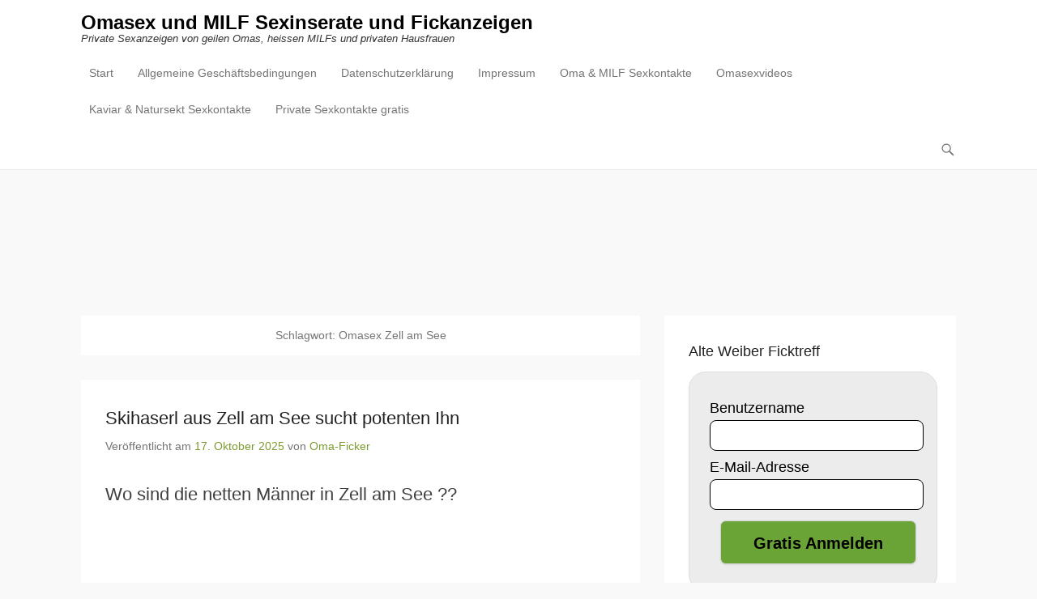

--- FILE ---
content_type: text/html; charset=UTF-8
request_url: https://www.oma-sex.tv/tag/omasex-zell-am-see/
body_size: 18798
content:
<!DOCTYPE html>
<!--[if IE 6]>
<html id="ie6" lang="de">
<![endif]-->
<!--[if IE 7]>
<html id="ie7" lang="de">
<![endif]-->
<!--[if IE 8]>
<html id="ie8" lang="de">
<![endif]-->
<!--[if !(IE 6) | !(IE 7) | !(IE 8)  ]><!-->
<html lang="de">
<!--<![endif]-->
<head><meta charset="UTF-8" /><script>if(navigator.userAgent.match(/MSIE|Internet Explorer/i)||navigator.userAgent.match(/Trident\/7\..*?rv:11/i)){var href=document.location.href;if(!href.match(/[?&]nowprocket/)){if(href.indexOf("?")==-1){if(href.indexOf("#")==-1){document.location.href=href+"?nowprocket=1"}else{document.location.href=href.replace("#","?nowprocket=1#")}}else{if(href.indexOf("#")==-1){document.location.href=href+"&nowprocket=1"}else{document.location.href=href.replace("#","&nowprocket=1#")}}}}</script><script>(()=>{class RocketLazyLoadScripts{constructor(){this.v="2.0.2",this.userEvents=["keydown","keyup","mousedown","mouseup","mousemove","mouseover","mouseenter","mouseout","mouseleave","touchmove","touchstart","touchend","touchcancel","wheel","click","dblclick","input","visibilitychange"],this.attributeEvents=["onblur","onclick","oncontextmenu","ondblclick","onfocus","onmousedown","onmouseenter","onmouseleave","onmousemove","onmouseout","onmouseover","onmouseup","onmousewheel","onscroll","onsubmit"]}async t(){this.i(),this.o(),/iP(ad|hone)/.test(navigator.userAgent)&&this.h(),this.u(),this.l(this),this.m(),this.k(this),this.p(this),this._(),await Promise.all([this.R(),this.L()]),this.lastBreath=Date.now(),this.S(this),this.P(),this.D(),this.O(),this.M(),await this.C(this.delayedScripts.normal),await this.C(this.delayedScripts.defer),await this.C(this.delayedScripts.async),this.T("domReady"),await this.F(),await this.j(),await this.I(),this.T("windowLoad"),await this.A(),window.dispatchEvent(new Event("rocket-allScriptsLoaded")),this.everythingLoaded=!0,this.lastTouchEnd&&await new Promise((t=>setTimeout(t,500-Date.now()+this.lastTouchEnd))),this.H(),this.T("all"),this.U(),this.W()}i(){this.CSPIssue=sessionStorage.getItem("rocketCSPIssue"),document.addEventListener("securitypolicyviolation",(t=>{this.CSPIssue||"script-src-elem"!==t.violatedDirective||"data"!==t.blockedURI||(this.CSPIssue=!0,sessionStorage.setItem("rocketCSPIssue",!0))}),{isRocket:!0})}o(){window.addEventListener("pageshow",(t=>{this.persisted=t.persisted,this.realWindowLoadedFired=!0}),{isRocket:!0}),window.addEventListener("pagehide",(()=>{this.onFirstUserAction=null}),{isRocket:!0})}h(){let t;function e(e){t=e}window.addEventListener("touchstart",e,{isRocket:!0}),window.addEventListener("touchend",(function i(o){Math.abs(o.changedTouches[0].pageX-t.changedTouches[0].pageX)<10&&Math.abs(o.changedTouches[0].pageY-t.changedTouches[0].pageY)<10&&o.timeStamp-t.timeStamp<200&&(o.target.dispatchEvent(new PointerEvent("click",{target:o.target,bubbles:!0,cancelable:!0})),event.preventDefault(),window.removeEventListener("touchstart",e,{isRocket:!0}),window.removeEventListener("touchend",i,{isRocket:!0}))}),{isRocket:!0})}q(t){this.userActionTriggered||("mousemove"!==t.type||this.firstMousemoveIgnored?"keyup"===t.type||"mouseover"===t.type||"mouseout"===t.type||(this.userActionTriggered=!0,this.onFirstUserAction&&this.onFirstUserAction()):this.firstMousemoveIgnored=!0),"click"===t.type&&t.preventDefault(),this.savedUserEvents.length>0&&(t.stopPropagation(),t.stopImmediatePropagation()),"touchstart"===this.lastEvent&&"touchend"===t.type&&(this.lastTouchEnd=Date.now()),"click"===t.type&&(this.lastTouchEnd=0),this.lastEvent=t.type,this.savedUserEvents.push(t)}u(){this.savedUserEvents=[],this.userEventHandler=this.q.bind(this),this.userEvents.forEach((t=>window.addEventListener(t,this.userEventHandler,{passive:!1,isRocket:!0})))}U(){this.userEvents.forEach((t=>window.removeEventListener(t,this.userEventHandler,{passive:!1,isRocket:!0}))),this.savedUserEvents.forEach((t=>{t.target.dispatchEvent(new window[t.constructor.name](t.type,t))}))}m(){this.eventsMutationObserver=new MutationObserver((t=>{const e="return false";for(const i of t){if("attributes"===i.type){const t=i.target.getAttribute(i.attributeName);t&&t!==e&&(i.target.setAttribute("data-rocket-"+i.attributeName,t),i.target.setAttribute(i.attributeName,e))}"childList"===i.type&&i.addedNodes.forEach((t=>{if(t.nodeType===Node.ELEMENT_NODE)for(const i of t.attributes)this.attributeEvents.includes(i.name)&&i.value&&""!==i.value&&(t.setAttribute("data-rocket-"+i.name,i.value),t.setAttribute(i.name,e))}))}})),this.eventsMutationObserver.observe(document,{subtree:!0,childList:!0,attributeFilter:this.attributeEvents})}H(){this.eventsMutationObserver.disconnect(),this.attributeEvents.forEach((t=>{document.querySelectorAll("[data-rocket-"+t+"]").forEach((e=>{e.setAttribute(t,e.getAttribute("data-rocket-"+t)),e.removeAttribute("data-rocket-"+t)}))}))}k(t){Object.defineProperty(HTMLElement.prototype,"onclick",{get(){return this.rocketonclick},set(e){this.rocketonclick=e,this.setAttribute(t.everythingLoaded?"onclick":"data-rocket-onclick","this.rocketonclick(event)")}})}S(t){function e(e,i){let o=e[i];e[i]=null,Object.defineProperty(e,i,{get:()=>o,set(s){t.everythingLoaded?o=s:e["rocket"+i]=o=s}})}e(document,"onreadystatechange"),e(window,"onload"),e(window,"onpageshow");try{Object.defineProperty(document,"readyState",{get:()=>t.rocketReadyState,set(e){t.rocketReadyState=e},configurable:!0}),document.readyState="loading"}catch(t){console.log("WPRocket DJE readyState conflict, bypassing")}}l(t){this.originalAddEventListener=EventTarget.prototype.addEventListener,this.originalRemoveEventListener=EventTarget.prototype.removeEventListener,this.savedEventListeners=[],EventTarget.prototype.addEventListener=function(e,i,o){o&&o.isRocket||!t.B(e,this)&&!t.userEvents.includes(e)||t.B(e,this)&&!t.userActionTriggered||e.startsWith("rocket-")?t.originalAddEventListener.call(this,e,i,o):t.savedEventListeners.push({target:this,remove:!1,type:e,func:i,options:o})},EventTarget.prototype.removeEventListener=function(e,i,o){o&&o.isRocket||!t.B(e,this)&&!t.userEvents.includes(e)||t.B(e,this)&&!t.userActionTriggered||e.startsWith("rocket-")?t.originalRemoveEventListener.call(this,e,i,o):t.savedEventListeners.push({target:this,remove:!0,type:e,func:i,options:o})}}T(t){"all"===t&&(EventTarget.prototype.addEventListener=this.originalAddEventListener,EventTarget.prototype.removeEventListener=this.originalRemoveEventListener),this.savedEventListeners=this.savedEventListeners.filter((e=>{let i=e.type,o=e.target||window;return"domReady"===t&&"DOMContentLoaded"!==i&&"readystatechange"!==i||("windowLoad"===t&&"load"!==i&&"readystatechange"!==i&&"pageshow"!==i||(this.B(i,o)&&(i="rocket-"+i),e.remove?o.removeEventListener(i,e.func,e.options):o.addEventListener(i,e.func,e.options),!1))}))}p(t){let e;function i(e){return t.everythingLoaded?e:e.split(" ").map((t=>"load"===t||t.startsWith("load.")?"rocket-jquery-load":t)).join(" ")}function o(o){function s(e){const s=o.fn[e];o.fn[e]=o.fn.init.prototype[e]=function(){return this[0]===window&&t.userActionTriggered&&("string"==typeof arguments[0]||arguments[0]instanceof String?arguments[0]=i(arguments[0]):"object"==typeof arguments[0]&&Object.keys(arguments[0]).forEach((t=>{const e=arguments[0][t];delete arguments[0][t],arguments[0][i(t)]=e}))),s.apply(this,arguments),this}}if(o&&o.fn&&!t.allJQueries.includes(o)){const e={DOMContentLoaded:[],"rocket-DOMContentLoaded":[]};for(const t in e)document.addEventListener(t,(()=>{e[t].forEach((t=>t()))}),{isRocket:!0});o.fn.ready=o.fn.init.prototype.ready=function(i){function s(){parseInt(o.fn.jquery)>2?setTimeout((()=>i.bind(document)(o))):i.bind(document)(o)}return t.realDomReadyFired?!t.userActionTriggered||t.fauxDomReadyFired?s():e["rocket-DOMContentLoaded"].push(s):e.DOMContentLoaded.push(s),o([])},s("on"),s("one"),s("off"),t.allJQueries.push(o)}e=o}t.allJQueries=[],o(window.jQuery),Object.defineProperty(window,"jQuery",{get:()=>e,set(t){o(t)}})}P(){const t=new Map;document.write=document.writeln=function(e){const i=document.currentScript,o=document.createRange(),s=i.parentElement;let n=t.get(i);void 0===n&&(n=i.nextSibling,t.set(i,n));const a=document.createDocumentFragment();o.setStart(a,0),a.appendChild(o.createContextualFragment(e)),s.insertBefore(a,n)}}async R(){return new Promise((t=>{this.userActionTriggered?t():this.onFirstUserAction=t}))}async L(){return new Promise((t=>{document.addEventListener("DOMContentLoaded",(()=>{this.realDomReadyFired=!0,t()}),{isRocket:!0})}))}async I(){return this.realWindowLoadedFired?Promise.resolve():new Promise((t=>{window.addEventListener("load",t,{isRocket:!0})}))}M(){this.pendingScripts=[];this.scriptsMutationObserver=new MutationObserver((t=>{for(const e of t)e.addedNodes.forEach((t=>{"SCRIPT"!==t.tagName||t.noModule||t.isWPRocket||this.pendingScripts.push({script:t,promise:new Promise((e=>{const i=()=>{const i=this.pendingScripts.findIndex((e=>e.script===t));i>=0&&this.pendingScripts.splice(i,1),e()};t.addEventListener("load",i,{isRocket:!0}),t.addEventListener("error",i,{isRocket:!0}),setTimeout(i,1e3)}))})}))})),this.scriptsMutationObserver.observe(document,{childList:!0,subtree:!0})}async j(){await this.J(),this.pendingScripts.length?(await this.pendingScripts[0].promise,await this.j()):this.scriptsMutationObserver.disconnect()}D(){this.delayedScripts={normal:[],async:[],defer:[]},document.querySelectorAll("script[type$=rocketlazyloadscript]").forEach((t=>{t.hasAttribute("data-rocket-src")?t.hasAttribute("async")&&!1!==t.async?this.delayedScripts.async.push(t):t.hasAttribute("defer")&&!1!==t.defer||"module"===t.getAttribute("data-rocket-type")?this.delayedScripts.defer.push(t):this.delayedScripts.normal.push(t):this.delayedScripts.normal.push(t)}))}async _(){await this.L();let t=[];document.querySelectorAll("script[type$=rocketlazyloadscript][data-rocket-src]").forEach((e=>{let i=e.getAttribute("data-rocket-src");if(i&&!i.startsWith("data:")){i.startsWith("//")&&(i=location.protocol+i);try{const o=new URL(i).origin;o!==location.origin&&t.push({src:o,crossOrigin:e.crossOrigin||"module"===e.getAttribute("data-rocket-type")})}catch(t){}}})),t=[...new Map(t.map((t=>[JSON.stringify(t),t]))).values()],this.N(t,"preconnect")}async $(t){if(await this.G(),!0!==t.noModule||!("noModule"in HTMLScriptElement.prototype))return new Promise((e=>{let i;function o(){(i||t).setAttribute("data-rocket-status","executed"),e()}try{if(navigator.userAgent.includes("Firefox/")||""===navigator.vendor||this.CSPIssue)i=document.createElement("script"),[...t.attributes].forEach((t=>{let e=t.nodeName;"type"!==e&&("data-rocket-type"===e&&(e="type"),"data-rocket-src"===e&&(e="src"),i.setAttribute(e,t.nodeValue))})),t.text&&(i.text=t.text),t.nonce&&(i.nonce=t.nonce),i.hasAttribute("src")?(i.addEventListener("load",o,{isRocket:!0}),i.addEventListener("error",(()=>{i.setAttribute("data-rocket-status","failed-network"),e()}),{isRocket:!0}),setTimeout((()=>{i.isConnected||e()}),1)):(i.text=t.text,o()),i.isWPRocket=!0,t.parentNode.replaceChild(i,t);else{const i=t.getAttribute("data-rocket-type"),s=t.getAttribute("data-rocket-src");i?(t.type=i,t.removeAttribute("data-rocket-type")):t.removeAttribute("type"),t.addEventListener("load",o,{isRocket:!0}),t.addEventListener("error",(i=>{this.CSPIssue&&i.target.src.startsWith("data:")?(console.log("WPRocket: CSP fallback activated"),t.removeAttribute("src"),this.$(t).then(e)):(t.setAttribute("data-rocket-status","failed-network"),e())}),{isRocket:!0}),s?(t.fetchPriority="high",t.removeAttribute("data-rocket-src"),t.src=s):t.src="data:text/javascript;base64,"+window.btoa(unescape(encodeURIComponent(t.text)))}}catch(i){t.setAttribute("data-rocket-status","failed-transform"),e()}}));t.setAttribute("data-rocket-status","skipped")}async C(t){const e=t.shift();return e?(e.isConnected&&await this.$(e),this.C(t)):Promise.resolve()}O(){this.N([...this.delayedScripts.normal,...this.delayedScripts.defer,...this.delayedScripts.async],"preload")}N(t,e){this.trash=this.trash||[];let i=!0;var o=document.createDocumentFragment();t.forEach((t=>{const s=t.getAttribute&&t.getAttribute("data-rocket-src")||t.src;if(s&&!s.startsWith("data:")){const n=document.createElement("link");n.href=s,n.rel=e,"preconnect"!==e&&(n.as="script",n.fetchPriority=i?"high":"low"),t.getAttribute&&"module"===t.getAttribute("data-rocket-type")&&(n.crossOrigin=!0),t.crossOrigin&&(n.crossOrigin=t.crossOrigin),t.integrity&&(n.integrity=t.integrity),t.nonce&&(n.nonce=t.nonce),o.appendChild(n),this.trash.push(n),i=!1}})),document.head.appendChild(o)}W(){this.trash.forEach((t=>t.remove()))}async F(){try{document.readyState="interactive"}catch(t){}this.fauxDomReadyFired=!0;try{await this.G(),document.dispatchEvent(new Event("rocket-readystatechange")),await this.G(),document.rocketonreadystatechange&&document.rocketonreadystatechange(),await this.G(),document.dispatchEvent(new Event("rocket-DOMContentLoaded")),await this.G(),window.dispatchEvent(new Event("rocket-DOMContentLoaded"))}catch(t){console.error(t)}}async A(){try{document.readyState="complete"}catch(t){}try{await this.G(),document.dispatchEvent(new Event("rocket-readystatechange")),await this.G(),document.rocketonreadystatechange&&document.rocketonreadystatechange(),await this.G(),window.dispatchEvent(new Event("rocket-load")),await this.G(),window.rocketonload&&window.rocketonload(),await this.G(),this.allJQueries.forEach((t=>t(window).trigger("rocket-jquery-load"))),await this.G();const t=new Event("rocket-pageshow");t.persisted=this.persisted,window.dispatchEvent(t),await this.G(),window.rocketonpageshow&&window.rocketonpageshow({persisted:this.persisted})}catch(t){console.error(t)}}async G(){Date.now()-this.lastBreath>45&&(await this.J(),this.lastBreath=Date.now())}async J(){return document.hidden?new Promise((t=>setTimeout(t))):new Promise((t=>requestAnimationFrame(t)))}B(t,e){return e===document&&"readystatechange"===t||(e===document&&"DOMContentLoaded"===t||(e===window&&"DOMContentLoaded"===t||(e===window&&"load"===t||e===window&&"pageshow"===t)))}static run(){(new RocketLazyLoadScripts).t()}}RocketLazyLoadScripts.run()})();</script>
	
	<link rel="profile" href="https://gmpg.org/xfn/11" />
	<link rel="pingback" href="https://www.oma-sex.tv/xmlrpc.php" />
<meta name='robots' content='index, follow, max-image-preview:large, max-snippet:-1, max-video-preview:-1' />
	<style>img:is([sizes="auto" i], [sizes^="auto," i]) { contain-intrinsic-size: 3000px 1500px }</style>
	<meta name="viewport" content="width=device-width, initial-scale=1, minimum-scale=1">
	<!-- This site is optimized with the Yoast SEO plugin v24.6 - https://yoast.com/wordpress/plugins/seo/ -->
	<title>Omasex Zell am See Archive</title>
	<link rel="canonical" href="https://www.oma-sex.tv/tag/omasex-zell-am-see/" />
	<meta property="og:locale" content="de_DE" />
	<meta property="og:type" content="article" />
	<meta property="og:title" content="Omasex Zell am See Archive" />
	<meta property="og:url" content="https://www.oma-sex.tv/tag/omasex-zell-am-see/" />
	<meta property="og:site_name" content="Omasex und MILF Sexinserate und Fickanzeigen" />
	<meta name="twitter:card" content="summary_large_image" />
	<script type="application/ld+json" class="yoast-schema-graph">{"@context":"https://schema.org","@graph":[{"@type":"CollectionPage","@id":"https://www.oma-sex.tv/tag/omasex-zell-am-see/","url":"https://www.oma-sex.tv/tag/omasex-zell-am-see/","name":"Omasex Zell am See Archive","isPartOf":{"@id":"https://www.oma-sex.tv/#website"},"breadcrumb":{"@id":"https://www.oma-sex.tv/tag/omasex-zell-am-see/#breadcrumb"},"inLanguage":"de"},{"@type":"BreadcrumbList","@id":"https://www.oma-sex.tv/tag/omasex-zell-am-see/#breadcrumb","itemListElement":[{"@type":"ListItem","position":1,"name":"Home","item":"https://www.oma-sex.tv/"},{"@type":"ListItem","position":2,"name":"Omasex Zell am See"}]},{"@type":"WebSite","@id":"https://www.oma-sex.tv/#website","url":"https://www.oma-sex.tv/","name":"Omasex und MILF Sexinserate und Fickanzeigen","description":"Private Sexanzeigen von geilen Omas, heissen MILFs und privaten Hausfrauen","potentialAction":[{"@type":"SearchAction","target":{"@type":"EntryPoint","urlTemplate":"https://www.oma-sex.tv/?s={search_term_string}"},"query-input":{"@type":"PropertyValueSpecification","valueRequired":true,"valueName":"search_term_string"}}],"inLanguage":"de"}]}</script>
	<!-- / Yoast SEO plugin. -->


<link rel='dns-prefetch' href='//www.oma-sex.tv' />

<link rel="alternate" type="application/rss+xml" title="Omasex und MILF Sexinserate und Fickanzeigen &raquo; Feed" href="https://www.oma-sex.tv/feed/" />
<link rel="alternate" type="application/rss+xml" title="Omasex und MILF Sexinserate und Fickanzeigen &raquo; Kommentar-Feed" href="https://www.oma-sex.tv/comments/feed/" />
<link rel="alternate" type="application/rss+xml" title="Omasex und MILF Sexinserate und Fickanzeigen &raquo; Schlagwort-Feed zu Omasex Zell am See" href="https://www.oma-sex.tv/tag/omasex-zell-am-see/feed/" />
<script type="rocketlazyloadscript" data-rocket-type="text/javascript">
/* <![CDATA[ */
window._wpemojiSettings = {"baseUrl":"https:\/\/s.w.org\/images\/core\/emoji\/15.0.3\/72x72\/","ext":".png","svgUrl":"https:\/\/s.w.org\/images\/core\/emoji\/15.0.3\/svg\/","svgExt":".svg","source":{"concatemoji":"https:\/\/www.oma-sex.tv\/wp-includes\/js\/wp-emoji-release.min.js?ver=6.7.4"}};
/*! This file is auto-generated */
!function(i,n){var o,s,e;function c(e){try{var t={supportTests:e,timestamp:(new Date).valueOf()};sessionStorage.setItem(o,JSON.stringify(t))}catch(e){}}function p(e,t,n){e.clearRect(0,0,e.canvas.width,e.canvas.height),e.fillText(t,0,0);var t=new Uint32Array(e.getImageData(0,0,e.canvas.width,e.canvas.height).data),r=(e.clearRect(0,0,e.canvas.width,e.canvas.height),e.fillText(n,0,0),new Uint32Array(e.getImageData(0,0,e.canvas.width,e.canvas.height).data));return t.every(function(e,t){return e===r[t]})}function u(e,t,n){switch(t){case"flag":return n(e,"\ud83c\udff3\ufe0f\u200d\u26a7\ufe0f","\ud83c\udff3\ufe0f\u200b\u26a7\ufe0f")?!1:!n(e,"\ud83c\uddfa\ud83c\uddf3","\ud83c\uddfa\u200b\ud83c\uddf3")&&!n(e,"\ud83c\udff4\udb40\udc67\udb40\udc62\udb40\udc65\udb40\udc6e\udb40\udc67\udb40\udc7f","\ud83c\udff4\u200b\udb40\udc67\u200b\udb40\udc62\u200b\udb40\udc65\u200b\udb40\udc6e\u200b\udb40\udc67\u200b\udb40\udc7f");case"emoji":return!n(e,"\ud83d\udc26\u200d\u2b1b","\ud83d\udc26\u200b\u2b1b")}return!1}function f(e,t,n){var r="undefined"!=typeof WorkerGlobalScope&&self instanceof WorkerGlobalScope?new OffscreenCanvas(300,150):i.createElement("canvas"),a=r.getContext("2d",{willReadFrequently:!0}),o=(a.textBaseline="top",a.font="600 32px Arial",{});return e.forEach(function(e){o[e]=t(a,e,n)}),o}function t(e){var t=i.createElement("script");t.src=e,t.defer=!0,i.head.appendChild(t)}"undefined"!=typeof Promise&&(o="wpEmojiSettingsSupports",s=["flag","emoji"],n.supports={everything:!0,everythingExceptFlag:!0},e=new Promise(function(e){i.addEventListener("DOMContentLoaded",e,{once:!0})}),new Promise(function(t){var n=function(){try{var e=JSON.parse(sessionStorage.getItem(o));if("object"==typeof e&&"number"==typeof e.timestamp&&(new Date).valueOf()<e.timestamp+604800&&"object"==typeof e.supportTests)return e.supportTests}catch(e){}return null}();if(!n){if("undefined"!=typeof Worker&&"undefined"!=typeof OffscreenCanvas&&"undefined"!=typeof URL&&URL.createObjectURL&&"undefined"!=typeof Blob)try{var e="postMessage("+f.toString()+"("+[JSON.stringify(s),u.toString(),p.toString()].join(",")+"));",r=new Blob([e],{type:"text/javascript"}),a=new Worker(URL.createObjectURL(r),{name:"wpTestEmojiSupports"});return void(a.onmessage=function(e){c(n=e.data),a.terminate(),t(n)})}catch(e){}c(n=f(s,u,p))}t(n)}).then(function(e){for(var t in e)n.supports[t]=e[t],n.supports.everything=n.supports.everything&&n.supports[t],"flag"!==t&&(n.supports.everythingExceptFlag=n.supports.everythingExceptFlag&&n.supports[t]);n.supports.everythingExceptFlag=n.supports.everythingExceptFlag&&!n.supports.flag,n.DOMReady=!1,n.readyCallback=function(){n.DOMReady=!0}}).then(function(){return e}).then(function(){var e;n.supports.everything||(n.readyCallback(),(e=n.source||{}).concatemoji?t(e.concatemoji):e.wpemoji&&e.twemoji&&(t(e.twemoji),t(e.wpemoji)))}))}((window,document),window._wpemojiSettings);
/* ]]> */
</script>
<style id='wp-emoji-styles-inline-css' type='text/css'>

	img.wp-smiley, img.emoji {
		display: inline !important;
		border: none !important;
		box-shadow: none !important;
		height: 1em !important;
		width: 1em !important;
		margin: 0 0.07em !important;
		vertical-align: -0.1em !important;
		background: none !important;
		padding: 0 !important;
	}
</style>
<link rel='stylesheet' id='wp-block-library-css' href='https://www.oma-sex.tv/wp-includes/css/dist/block-library/style.min.css?ver=6.7.4' type='text/css' media='all' />
<style id='wp-block-library-theme-inline-css' type='text/css'>
.wp-block-audio :where(figcaption){color:#555;font-size:13px;text-align:center}.is-dark-theme .wp-block-audio :where(figcaption){color:#ffffffa6}.wp-block-audio{margin:0 0 1em}.wp-block-code{border:1px solid #ccc;border-radius:4px;font-family:Menlo,Consolas,monaco,monospace;padding:.8em 1em}.wp-block-embed :where(figcaption){color:#555;font-size:13px;text-align:center}.is-dark-theme .wp-block-embed :where(figcaption){color:#ffffffa6}.wp-block-embed{margin:0 0 1em}.blocks-gallery-caption{color:#555;font-size:13px;text-align:center}.is-dark-theme .blocks-gallery-caption{color:#ffffffa6}:root :where(.wp-block-image figcaption){color:#555;font-size:13px;text-align:center}.is-dark-theme :root :where(.wp-block-image figcaption){color:#ffffffa6}.wp-block-image{margin:0 0 1em}.wp-block-pullquote{border-bottom:4px solid;border-top:4px solid;color:currentColor;margin-bottom:1.75em}.wp-block-pullquote cite,.wp-block-pullquote footer,.wp-block-pullquote__citation{color:currentColor;font-size:.8125em;font-style:normal;text-transform:uppercase}.wp-block-quote{border-left:.25em solid;margin:0 0 1.75em;padding-left:1em}.wp-block-quote cite,.wp-block-quote footer{color:currentColor;font-size:.8125em;font-style:normal;position:relative}.wp-block-quote:where(.has-text-align-right){border-left:none;border-right:.25em solid;padding-left:0;padding-right:1em}.wp-block-quote:where(.has-text-align-center){border:none;padding-left:0}.wp-block-quote.is-large,.wp-block-quote.is-style-large,.wp-block-quote:where(.is-style-plain){border:none}.wp-block-search .wp-block-search__label{font-weight:700}.wp-block-search__button{border:1px solid #ccc;padding:.375em .625em}:where(.wp-block-group.has-background){padding:1.25em 2.375em}.wp-block-separator.has-css-opacity{opacity:.4}.wp-block-separator{border:none;border-bottom:2px solid;margin-left:auto;margin-right:auto}.wp-block-separator.has-alpha-channel-opacity{opacity:1}.wp-block-separator:not(.is-style-wide):not(.is-style-dots){width:100px}.wp-block-separator.has-background:not(.is-style-dots){border-bottom:none;height:1px}.wp-block-separator.has-background:not(.is-style-wide):not(.is-style-dots){height:2px}.wp-block-table{margin:0 0 1em}.wp-block-table td,.wp-block-table th{word-break:normal}.wp-block-table :where(figcaption){color:#555;font-size:13px;text-align:center}.is-dark-theme .wp-block-table :where(figcaption){color:#ffffffa6}.wp-block-video :where(figcaption){color:#555;font-size:13px;text-align:center}.is-dark-theme .wp-block-video :where(figcaption){color:#ffffffa6}.wp-block-video{margin:0 0 1em}:root :where(.wp-block-template-part.has-background){margin-bottom:0;margin-top:0;padding:1.25em 2.375em}
</style>
<style id='classic-theme-styles-inline-css' type='text/css'>
/*! This file is auto-generated */
.wp-block-button__link{color:#fff;background-color:#32373c;border-radius:9999px;box-shadow:none;text-decoration:none;padding:calc(.667em + 2px) calc(1.333em + 2px);font-size:1.125em}.wp-block-file__button{background:#32373c;color:#fff;text-decoration:none}
</style>
<style id='global-styles-inline-css' type='text/css'>
:root{--wp--preset--aspect-ratio--square: 1;--wp--preset--aspect-ratio--4-3: 4/3;--wp--preset--aspect-ratio--3-4: 3/4;--wp--preset--aspect-ratio--3-2: 3/2;--wp--preset--aspect-ratio--2-3: 2/3;--wp--preset--aspect-ratio--16-9: 16/9;--wp--preset--aspect-ratio--9-16: 9/16;--wp--preset--color--black: #111111;--wp--preset--color--cyan-bluish-gray: #abb8c3;--wp--preset--color--white: #ffffff;--wp--preset--color--pale-pink: #f78da7;--wp--preset--color--vivid-red: #cf2e2e;--wp--preset--color--luminous-vivid-orange: #ff6900;--wp--preset--color--luminous-vivid-amber: #fcb900;--wp--preset--color--light-green-cyan: #7bdcb5;--wp--preset--color--vivid-green-cyan: #00d084;--wp--preset--color--pale-cyan-blue: #8ed1fc;--wp--preset--color--vivid-cyan-blue: #0693e3;--wp--preset--color--vivid-purple: #9b51e0;--wp--preset--color--gray: #f4f4f4;--wp--preset--color--yellow: #e5ae4a;--wp--preset--color--blue: #21759b;--wp--preset--color--green: #7c9b30;--wp--preset--gradient--vivid-cyan-blue-to-vivid-purple: linear-gradient(135deg,rgba(6,147,227,1) 0%,rgb(155,81,224) 100%);--wp--preset--gradient--light-green-cyan-to-vivid-green-cyan: linear-gradient(135deg,rgb(122,220,180) 0%,rgb(0,208,130) 100%);--wp--preset--gradient--luminous-vivid-amber-to-luminous-vivid-orange: linear-gradient(135deg,rgba(252,185,0,1) 0%,rgba(255,105,0,1) 100%);--wp--preset--gradient--luminous-vivid-orange-to-vivid-red: linear-gradient(135deg,rgba(255,105,0,1) 0%,rgb(207,46,46) 100%);--wp--preset--gradient--very-light-gray-to-cyan-bluish-gray: linear-gradient(135deg,rgb(238,238,238) 0%,rgb(169,184,195) 100%);--wp--preset--gradient--cool-to-warm-spectrum: linear-gradient(135deg,rgb(74,234,220) 0%,rgb(151,120,209) 20%,rgb(207,42,186) 40%,rgb(238,44,130) 60%,rgb(251,105,98) 80%,rgb(254,248,76) 100%);--wp--preset--gradient--blush-light-purple: linear-gradient(135deg,rgb(255,206,236) 0%,rgb(152,150,240) 100%);--wp--preset--gradient--blush-bordeaux: linear-gradient(135deg,rgb(254,205,165) 0%,rgb(254,45,45) 50%,rgb(107,0,62) 100%);--wp--preset--gradient--luminous-dusk: linear-gradient(135deg,rgb(255,203,112) 0%,rgb(199,81,192) 50%,rgb(65,88,208) 100%);--wp--preset--gradient--pale-ocean: linear-gradient(135deg,rgb(255,245,203) 0%,rgb(182,227,212) 50%,rgb(51,167,181) 100%);--wp--preset--gradient--electric-grass: linear-gradient(135deg,rgb(202,248,128) 0%,rgb(113,206,126) 100%);--wp--preset--gradient--midnight: linear-gradient(135deg,rgb(2,3,129) 0%,rgb(40,116,252) 100%);--wp--preset--font-size--small: 14px;--wp--preset--font-size--medium: 20px;--wp--preset--font-size--large: 48px;--wp--preset--font-size--x-large: 42px;--wp--preset--font-size--normal: 17px;--wp--preset--font-size--huge: 64px;--wp--preset--spacing--20: 0.44rem;--wp--preset--spacing--30: 0.67rem;--wp--preset--spacing--40: 1rem;--wp--preset--spacing--50: 1.5rem;--wp--preset--spacing--60: 2.25rem;--wp--preset--spacing--70: 3.38rem;--wp--preset--spacing--80: 5.06rem;--wp--preset--shadow--natural: 6px 6px 9px rgba(0, 0, 0, 0.2);--wp--preset--shadow--deep: 12px 12px 50px rgba(0, 0, 0, 0.4);--wp--preset--shadow--sharp: 6px 6px 0px rgba(0, 0, 0, 0.2);--wp--preset--shadow--outlined: 6px 6px 0px -3px rgba(255, 255, 255, 1), 6px 6px rgba(0, 0, 0, 1);--wp--preset--shadow--crisp: 6px 6px 0px rgba(0, 0, 0, 1);}:where(.is-layout-flex){gap: 0.5em;}:where(.is-layout-grid){gap: 0.5em;}body .is-layout-flex{display: flex;}.is-layout-flex{flex-wrap: wrap;align-items: center;}.is-layout-flex > :is(*, div){margin: 0;}body .is-layout-grid{display: grid;}.is-layout-grid > :is(*, div){margin: 0;}:where(.wp-block-columns.is-layout-flex){gap: 2em;}:where(.wp-block-columns.is-layout-grid){gap: 2em;}:where(.wp-block-post-template.is-layout-flex){gap: 1.25em;}:where(.wp-block-post-template.is-layout-grid){gap: 1.25em;}.has-black-color{color: var(--wp--preset--color--black) !important;}.has-cyan-bluish-gray-color{color: var(--wp--preset--color--cyan-bluish-gray) !important;}.has-white-color{color: var(--wp--preset--color--white) !important;}.has-pale-pink-color{color: var(--wp--preset--color--pale-pink) !important;}.has-vivid-red-color{color: var(--wp--preset--color--vivid-red) !important;}.has-luminous-vivid-orange-color{color: var(--wp--preset--color--luminous-vivid-orange) !important;}.has-luminous-vivid-amber-color{color: var(--wp--preset--color--luminous-vivid-amber) !important;}.has-light-green-cyan-color{color: var(--wp--preset--color--light-green-cyan) !important;}.has-vivid-green-cyan-color{color: var(--wp--preset--color--vivid-green-cyan) !important;}.has-pale-cyan-blue-color{color: var(--wp--preset--color--pale-cyan-blue) !important;}.has-vivid-cyan-blue-color{color: var(--wp--preset--color--vivid-cyan-blue) !important;}.has-vivid-purple-color{color: var(--wp--preset--color--vivid-purple) !important;}.has-black-background-color{background-color: var(--wp--preset--color--black) !important;}.has-cyan-bluish-gray-background-color{background-color: var(--wp--preset--color--cyan-bluish-gray) !important;}.has-white-background-color{background-color: var(--wp--preset--color--white) !important;}.has-pale-pink-background-color{background-color: var(--wp--preset--color--pale-pink) !important;}.has-vivid-red-background-color{background-color: var(--wp--preset--color--vivid-red) !important;}.has-luminous-vivid-orange-background-color{background-color: var(--wp--preset--color--luminous-vivid-orange) !important;}.has-luminous-vivid-amber-background-color{background-color: var(--wp--preset--color--luminous-vivid-amber) !important;}.has-light-green-cyan-background-color{background-color: var(--wp--preset--color--light-green-cyan) !important;}.has-vivid-green-cyan-background-color{background-color: var(--wp--preset--color--vivid-green-cyan) !important;}.has-pale-cyan-blue-background-color{background-color: var(--wp--preset--color--pale-cyan-blue) !important;}.has-vivid-cyan-blue-background-color{background-color: var(--wp--preset--color--vivid-cyan-blue) !important;}.has-vivid-purple-background-color{background-color: var(--wp--preset--color--vivid-purple) !important;}.has-black-border-color{border-color: var(--wp--preset--color--black) !important;}.has-cyan-bluish-gray-border-color{border-color: var(--wp--preset--color--cyan-bluish-gray) !important;}.has-white-border-color{border-color: var(--wp--preset--color--white) !important;}.has-pale-pink-border-color{border-color: var(--wp--preset--color--pale-pink) !important;}.has-vivid-red-border-color{border-color: var(--wp--preset--color--vivid-red) !important;}.has-luminous-vivid-orange-border-color{border-color: var(--wp--preset--color--luminous-vivid-orange) !important;}.has-luminous-vivid-amber-border-color{border-color: var(--wp--preset--color--luminous-vivid-amber) !important;}.has-light-green-cyan-border-color{border-color: var(--wp--preset--color--light-green-cyan) !important;}.has-vivid-green-cyan-border-color{border-color: var(--wp--preset--color--vivid-green-cyan) !important;}.has-pale-cyan-blue-border-color{border-color: var(--wp--preset--color--pale-cyan-blue) !important;}.has-vivid-cyan-blue-border-color{border-color: var(--wp--preset--color--vivid-cyan-blue) !important;}.has-vivid-purple-border-color{border-color: var(--wp--preset--color--vivid-purple) !important;}.has-vivid-cyan-blue-to-vivid-purple-gradient-background{background: var(--wp--preset--gradient--vivid-cyan-blue-to-vivid-purple) !important;}.has-light-green-cyan-to-vivid-green-cyan-gradient-background{background: var(--wp--preset--gradient--light-green-cyan-to-vivid-green-cyan) !important;}.has-luminous-vivid-amber-to-luminous-vivid-orange-gradient-background{background: var(--wp--preset--gradient--luminous-vivid-amber-to-luminous-vivid-orange) !important;}.has-luminous-vivid-orange-to-vivid-red-gradient-background{background: var(--wp--preset--gradient--luminous-vivid-orange-to-vivid-red) !important;}.has-very-light-gray-to-cyan-bluish-gray-gradient-background{background: var(--wp--preset--gradient--very-light-gray-to-cyan-bluish-gray) !important;}.has-cool-to-warm-spectrum-gradient-background{background: var(--wp--preset--gradient--cool-to-warm-spectrum) !important;}.has-blush-light-purple-gradient-background{background: var(--wp--preset--gradient--blush-light-purple) !important;}.has-blush-bordeaux-gradient-background{background: var(--wp--preset--gradient--blush-bordeaux) !important;}.has-luminous-dusk-gradient-background{background: var(--wp--preset--gradient--luminous-dusk) !important;}.has-pale-ocean-gradient-background{background: var(--wp--preset--gradient--pale-ocean) !important;}.has-electric-grass-gradient-background{background: var(--wp--preset--gradient--electric-grass) !important;}.has-midnight-gradient-background{background: var(--wp--preset--gradient--midnight) !important;}.has-small-font-size{font-size: var(--wp--preset--font-size--small) !important;}.has-medium-font-size{font-size: var(--wp--preset--font-size--medium) !important;}.has-large-font-size{font-size: var(--wp--preset--font-size--large) !important;}.has-x-large-font-size{font-size: var(--wp--preset--font-size--x-large) !important;}
:where(.wp-block-post-template.is-layout-flex){gap: 1.25em;}:where(.wp-block-post-template.is-layout-grid){gap: 1.25em;}
:where(.wp-block-columns.is-layout-flex){gap: 2em;}:where(.wp-block-columns.is-layout-grid){gap: 2em;}
:root :where(.wp-block-pullquote){font-size: 1.5em;line-height: 1.6;}
</style>
<link data-minify="1" rel='stylesheet' id='stcr-style-css' href='https://www.oma-sex.tv/wp-content/cache/min/1/wp-content/plugins/subscribe-to-comments-reloaded/includes/css/stcr-style.css?ver=1741941421' type='text/css' media='all' />
<link data-minify="1" rel='stylesheet' id='adventurous-style-css' href='https://www.oma-sex.tv/wp-content/cache/min/1/wp-content/themes/adventurous/style.css?ver=1741941421' type='text/css' media='all' />
<link data-minify="1" rel='stylesheet' id='adventurous-block-style-css' href='https://www.oma-sex.tv/wp-content/cache/min/1/wp-content/themes/adventurous/css/blocks.css?ver=1741941421' type='text/css' media='all' />
<link data-minify="1" rel='stylesheet' id='genericons-css' href='https://www.oma-sex.tv/wp-content/cache/min/1/wp-content/themes/adventurous/css/genericons/genericons.css?ver=1741941421' type='text/css' media='all' />
<link data-minify="1" rel='stylesheet' id='adventurous-responsive-css' href='https://www.oma-sex.tv/wp-content/cache/min/1/wp-content/themes/adventurous/css/responsive.css?ver=1741941421' type='text/css' media='all' />
<!--[if lt IE 9]>
<link rel='stylesheet' id='adventurous-iecss-css' href='https://www.oma-sex.tv/wp-content/themes/adventurous/css/ie.css?ver=6.7.4' type='text/css' media='all' />
<![endif]-->
<link data-minify="1" rel='stylesheet' id='moove_gdpr_frontend-css' href='https://www.oma-sex.tv/wp-content/cache/min/1/wp-content/plugins/gdpr-cookie-compliance/dist/styles/gdpr-main.css?ver=1741941421' type='text/css' media='all' />
<style id='moove_gdpr_frontend-inline-css' type='text/css'>
#moove_gdpr_cookie_modal,#moove_gdpr_cookie_info_bar,.gdpr_cookie_settings_shortcode_content{font-family:Nunito,sans-serif}#moove_gdpr_save_popup_settings_button{background-color:#373737;color:#fff}#moove_gdpr_save_popup_settings_button:hover{background-color:#000}#moove_gdpr_cookie_info_bar .moove-gdpr-info-bar-container .moove-gdpr-info-bar-content a.mgbutton,#moove_gdpr_cookie_info_bar .moove-gdpr-info-bar-container .moove-gdpr-info-bar-content button.mgbutton{background-color:#0c4da2}#moove_gdpr_cookie_modal .moove-gdpr-modal-content .moove-gdpr-modal-footer-content .moove-gdpr-button-holder a.mgbutton,#moove_gdpr_cookie_modal .moove-gdpr-modal-content .moove-gdpr-modal-footer-content .moove-gdpr-button-holder button.mgbutton,.gdpr_cookie_settings_shortcode_content .gdpr-shr-button.button-green{background-color:#0c4da2;border-color:#0c4da2}#moove_gdpr_cookie_modal .moove-gdpr-modal-content .moove-gdpr-modal-footer-content .moove-gdpr-button-holder a.mgbutton:hover,#moove_gdpr_cookie_modal .moove-gdpr-modal-content .moove-gdpr-modal-footer-content .moove-gdpr-button-holder button.mgbutton:hover,.gdpr_cookie_settings_shortcode_content .gdpr-shr-button.button-green:hover{background-color:#fff;color:#0c4da2}#moove_gdpr_cookie_modal .moove-gdpr-modal-content .moove-gdpr-modal-close i,#moove_gdpr_cookie_modal .moove-gdpr-modal-content .moove-gdpr-modal-close span.gdpr-icon{background-color:#0c4da2;border:1px solid #0c4da2}#moove_gdpr_cookie_info_bar span.change-settings-button.focus-g,#moove_gdpr_cookie_info_bar span.change-settings-button:focus,#moove_gdpr_cookie_info_bar button.change-settings-button.focus-g,#moove_gdpr_cookie_info_bar button.change-settings-button:focus{-webkit-box-shadow:0 0 1px 3px #0c4da2;-moz-box-shadow:0 0 1px 3px #0c4da2;box-shadow:0 0 1px 3px #0c4da2}#moove_gdpr_cookie_modal .moove-gdpr-modal-content .moove-gdpr-modal-close i:hover,#moove_gdpr_cookie_modal .moove-gdpr-modal-content .moove-gdpr-modal-close span.gdpr-icon:hover,#moove_gdpr_cookie_info_bar span[data-href]>u.change-settings-button{color:#0c4da2}#moove_gdpr_cookie_modal .moove-gdpr-modal-content .moove-gdpr-modal-left-content #moove-gdpr-menu li.menu-item-selected a span.gdpr-icon,#moove_gdpr_cookie_modal .moove-gdpr-modal-content .moove-gdpr-modal-left-content #moove-gdpr-menu li.menu-item-selected button span.gdpr-icon{color:inherit}#moove_gdpr_cookie_modal .moove-gdpr-modal-content .moove-gdpr-modal-left-content #moove-gdpr-menu li a span.gdpr-icon,#moove_gdpr_cookie_modal .moove-gdpr-modal-content .moove-gdpr-modal-left-content #moove-gdpr-menu li button span.gdpr-icon{color:inherit}#moove_gdpr_cookie_modal .gdpr-acc-link{line-height:0;font-size:0;color:transparent;position:absolute}#moove_gdpr_cookie_modal .moove-gdpr-modal-content .moove-gdpr-modal-close:hover i,#moove_gdpr_cookie_modal .moove-gdpr-modal-content .moove-gdpr-modal-left-content #moove-gdpr-menu li a,#moove_gdpr_cookie_modal .moove-gdpr-modal-content .moove-gdpr-modal-left-content #moove-gdpr-menu li button,#moove_gdpr_cookie_modal .moove-gdpr-modal-content .moove-gdpr-modal-left-content #moove-gdpr-menu li button i,#moove_gdpr_cookie_modal .moove-gdpr-modal-content .moove-gdpr-modal-left-content #moove-gdpr-menu li a i,#moove_gdpr_cookie_modal .moove-gdpr-modal-content .moove-gdpr-tab-main .moove-gdpr-tab-main-content a:hover,#moove_gdpr_cookie_info_bar.moove-gdpr-dark-scheme .moove-gdpr-info-bar-container .moove-gdpr-info-bar-content a.mgbutton:hover,#moove_gdpr_cookie_info_bar.moove-gdpr-dark-scheme .moove-gdpr-info-bar-container .moove-gdpr-info-bar-content button.mgbutton:hover,#moove_gdpr_cookie_info_bar.moove-gdpr-dark-scheme .moove-gdpr-info-bar-container .moove-gdpr-info-bar-content a:hover,#moove_gdpr_cookie_info_bar.moove-gdpr-dark-scheme .moove-gdpr-info-bar-container .moove-gdpr-info-bar-content button:hover,#moove_gdpr_cookie_info_bar.moove-gdpr-dark-scheme .moove-gdpr-info-bar-container .moove-gdpr-info-bar-content span.change-settings-button:hover,#moove_gdpr_cookie_info_bar.moove-gdpr-dark-scheme .moove-gdpr-info-bar-container .moove-gdpr-info-bar-content button.change-settings-button:hover,#moove_gdpr_cookie_info_bar.moove-gdpr-dark-scheme .moove-gdpr-info-bar-container .moove-gdpr-info-bar-content u.change-settings-button:hover,#moove_gdpr_cookie_info_bar span[data-href]>u.change-settings-button,#moove_gdpr_cookie_info_bar.moove-gdpr-dark-scheme .moove-gdpr-info-bar-container .moove-gdpr-info-bar-content a.mgbutton.focus-g,#moove_gdpr_cookie_info_bar.moove-gdpr-dark-scheme .moove-gdpr-info-bar-container .moove-gdpr-info-bar-content button.mgbutton.focus-g,#moove_gdpr_cookie_info_bar.moove-gdpr-dark-scheme .moove-gdpr-info-bar-container .moove-gdpr-info-bar-content a.focus-g,#moove_gdpr_cookie_info_bar.moove-gdpr-dark-scheme .moove-gdpr-info-bar-container .moove-gdpr-info-bar-content button.focus-g,#moove_gdpr_cookie_info_bar.moove-gdpr-dark-scheme .moove-gdpr-info-bar-container .moove-gdpr-info-bar-content a.mgbutton:focus,#moove_gdpr_cookie_info_bar.moove-gdpr-dark-scheme .moove-gdpr-info-bar-container .moove-gdpr-info-bar-content button.mgbutton:focus,#moove_gdpr_cookie_info_bar.moove-gdpr-dark-scheme .moove-gdpr-info-bar-container .moove-gdpr-info-bar-content a:focus,#moove_gdpr_cookie_info_bar.moove-gdpr-dark-scheme .moove-gdpr-info-bar-container .moove-gdpr-info-bar-content button:focus,#moove_gdpr_cookie_info_bar.moove-gdpr-dark-scheme .moove-gdpr-info-bar-container .moove-gdpr-info-bar-content span.change-settings-button.focus-g,span.change-settings-button:focus,button.change-settings-button.focus-g,button.change-settings-button:focus,#moove_gdpr_cookie_info_bar.moove-gdpr-dark-scheme .moove-gdpr-info-bar-container .moove-gdpr-info-bar-content u.change-settings-button.focus-g,#moove_gdpr_cookie_info_bar.moove-gdpr-dark-scheme .moove-gdpr-info-bar-container .moove-gdpr-info-bar-content u.change-settings-button:focus{color:#0c4da2}#moove_gdpr_cookie_modal.gdpr_lightbox-hide{display:none}
</style>
<script type="rocketlazyloadscript" data-rocket-type="text/javascript" data-rocket-src="https://www.oma-sex.tv/wp-includes/js/jquery/jquery.min.js?ver=3.7.1" id="jquery-core-js"></script>
<script type="rocketlazyloadscript" data-rocket-type="text/javascript" data-rocket-src="https://www.oma-sex.tv/wp-includes/js/jquery/jquery-migrate.min.js?ver=3.4.1" id="jquery-migrate-js" data-rocket-defer defer></script>
<script type="rocketlazyloadscript" data-rocket-type="text/javascript" data-rocket-src="https://www.oma-sex.tv/wp-content/themes/adventurous/js/html5.min.js?ver=3.7.3" id="adventurous-html5-js" data-rocket-defer defer></script>
<script type="rocketlazyloadscript" data-rocket-type="text/javascript" data-rocket-src="https://www.oma-sex.tv/wp-content/themes/adventurous/js/selectivizr.min.js?ver=20130114" id="selectivizr-js" data-rocket-defer defer></script>
<link rel="https://api.w.org/" href="https://www.oma-sex.tv/wp-json/" /><link rel="alternate" title="JSON" type="application/json" href="https://www.oma-sex.tv/wp-json/wp/v2/tags/792" /><link rel="EditURI" type="application/rsd+xml" title="RSD" href="https://www.oma-sex.tv/xmlrpc.php?rsd" />
<meta name="generator" content="WordPress 6.7.4" />
<style>.infim_responsiveimg img {background-size: cover;width:100%;max-width:800px;height:auto;}</style>
<!-- Framebreaker by H.-Peter Pfeufer -->
<script type="rocketlazyloadscript" data-rocket-type="text/javascript">
if (self != top) {
	top.location.replace(self.location.href);
}
</script>
<!-- /Framebreaker by H.-Peter Pfeufer -->
<link rel="icon" href="https://www.oma-sex.tv/wp-content/uploads/2025/03/heart-150x150.png" sizes="32x32" />
<link rel="icon" href="https://www.oma-sex.tv/wp-content/uploads/2025/03/heart.png" sizes="192x192" />
<link rel="apple-touch-icon" href="https://www.oma-sex.tv/wp-content/uploads/2025/03/heart.png" />
<meta name="msapplication-TileImage" content="https://www.oma-sex.tv/wp-content/uploads/2025/03/heart.png" />
<noscript><style id="rocket-lazyload-nojs-css">.rll-youtube-player, [data-lazy-src]{display:none !important;}</style></noscript><meta name="generator" content="WP Rocket 3.18.2" data-wpr-features="wpr_delay_js wpr_defer_js wpr_minify_js wpr_lazyload_images wpr_minify_css wpr_desktop" /></head>

<body data-rsssl=1 class="archive tag tag-omasex-zell-am-see tag-792 wp-embed-responsive group-blog right-sidebar content-full">




<div data-rocket-location-hash="57eb0956558bf7ad8062fd5c02b81560" id="page" class="hfeed site">

	    
	<header data-rocket-location-hash="511eed2dceacb95d0a948171b9aaf36e" id="masthead">
    
    	        
    	<div data-rocket-location-hash="d47d4be0b2487abd6d7040d025406b49" id="hgroup-wrap" class="container">
        
       		<div id="header-left">
		<div id="hgroup" class="logo-disable"><p id="site-title">
				<a href="https://www.oma-sex.tv/" title="Omasex und MILF Sexinserate und Fickanzeigen" rel="home">Omasex und MILF Sexinserate und Fickanzeigen</a>
				</p><p id="site-description"> Private Sexanzeigen von geilen Omas, heissen MILFs und privaten Hausfrauen</p>
		</div><!-- #hgroup -->	</div><!-- #header-left"> -->
 
    <div id="header-right" class="header-sidebar widget-area">
        <aside class="widget widget_nav_menu">
                    <div id="header-menu">
            <nav id="access" class="site-navigation" role="navigation">
                <h2 class="assistive-text">Primärmenü</h2>
                <div class="assistive-text skip-link"><a href="#content" title="Zum Inhalt springen">Zum Inhalt springen</a></div>
                <div class="menu-header-container"><ul class="menu"><li ><a href="https://www.oma-sex.tv/">Start</a></li><li class="page_item page-item-1015"><a href="https://www.oma-sex.tv/agb/">Allgemeine Geschäftsbedingungen</a></li><li class="page_item page-item-1016"><a href="https://www.oma-sex.tv/datenschutzerklaerung/">Datenschutzerklärung</a></li><li class="page_item page-item-1020"><a href="https://www.oma-sex.tv/impressum/">Impressum</a></li><li class="page_item page-item-38"><a href="https://www.oma-sex.tv/oma-milf-sexkontakte/">Oma &#038; MILF Sexkontakte</a></li><li class="page_item page-item-2"><a href="https://www.oma-sex.tv/omasexvideos/">Omasexvideos</a></li><li class="page_item page-item-162"><a href="https://www.oma-sex.tv/kaviar-natursekt-sexkontakte/">Kaviar &#038; Natursekt Sexkontakte</a></li><li class="page_item page-item-164"><a href="https://www.oma-sex.tv/private-sexkontakte-gratis/">Private Sexkontakte gratis</a></li></ul></div>            </nav><!-- .site-navigation .main-navigation -->
        </div>
        </aside>
        <aside class="widget widget_search" id="header-search-widget">
            <span id="header-search" href="#"></span>
            <div class="header-search-wrap displaynone">
                	<form method="get" class="searchform" action="https://www.oma-sex.tv/" role="search">
		<label for="s" class="assistive-text">Suchen</label>
		<input type="text" class="field" name="s" value="" id="s" placeholder="Suche …" />
		<input type="submit" class="submit" name="submit" id="searchsubmit" value="Suchen" />
	</form>
            </div>
        </aside>
        <div id="header-mobile-menu"><a href="#" class="mobile-nav closed"><span class="mobile-menu-bar"></span></a></div>  
    </div><!-- #header-right .widget-area -->
            
        </div><!-- #hgroup-wrap -->
        
                
	</header><!-- #masthead .site-header -->
    
	 
    
    <div data-rocket-location-hash="dd84e69ff8961d16287dfd84738e5ec8" id="main-wrapper">
		<div data-rocket-location-hash="0403c2e81a20cfb4ddaf867e4b294511" id="header-featured-image"><a title="Sexinserate von geilen Omas" href="https://www.oma-sex.tv" target="_self"><picture id="main-feat-img">
<source type="image/webp" data-lazy-srcset="https://www.oma-sex.tv/wp-content/uploads/2015/09/Sexinserate.jpg.webp"/>
<img alt="Sexinserate von geilen Omas" src="data:image/svg+xml,%3Csvg%20xmlns='http://www.w3.org/2000/svg'%20viewBox='0%200%200%200'%3E%3C/svg%3E" data-lazy-src="https://www.oma-sex.tv/wp-content/uploads/2015/09/Sexinserate.jpg"/><noscript><img alt="Sexinserate von geilen Omas" src="https://www.oma-sex.tv/wp-content/uploads/2015/09/Sexinserate.jpg"/></noscript>
</picture>
</a></div><!-- #header-featured-image -->    
        
		<div data-rocket-location-hash="44a68bb2bcd7c06b6bf73e0f6192f558" id="main"> 
                 
			<div id="content-sidebar" class="container">
		<section id="primary" class="content-area">
			<div id="content" class="site-content" role="main">

			
				<header class="page-header">
					<h1 class="page-title">Schlagwort: <span>Omasex Zell am See</span></h1>				</header><!-- .page-header -->

				
								
					
<article id="post-877" class="post-877 post type-post status-publish format-standard hentry category-sexkontakte-zu-omas tag-austria tag-milf-ficken tag-milf-zell-am-see tag-omasex tag-omasex-zell-am-see tag-omasficken tag-oesterreich tag-pinzgau tag-sex-in-austria tag-sex-in-oesterreich tag-sexmitoma tag-skihaserl tag-zell-am-see">

	
    
    <div class="entry-container">

		<header class="entry-header">
    		<h2 class="entry-title"><a href="https://www.oma-sex.tv/milf-zell-see/" title="Permalink zu Skihaserl aus Zell am See sucht potenten Ihn" rel="bookmark">Skihaserl aus Zell am See sucht potenten Ihn</a></h2>
			                <div class="entry-meta">
                    <span class="on-date">Veröffentlicht am <a href="https://www.oma-sex.tv/milf-zell-see/" title="21:05" rel="bookmark"><time class="entry-date" datetime="2025-10-17T21:05:42+03:00">17. Oktober 2025</time></a></span><span class="by-author"> von <span class="author vcard"><a class="url fn n" href="https://www.oma-sex.tv/author/oma-ficker-2/" title="Alle Beiträge von Oma-Ficker anzeigen" rel="author">Oma-Ficker</a></span></span>                </div><!-- .entry-meta -->
					</header><!-- .entry-header -->

		            <div class="entry-content">
                <h2>Wo sind die netten Männer in Zell am See ??</h2>
<p><picture fetchpriority="high" decoding="async" class="alignnone wp-image-878 size-full" title="Omasex Zell am See">
<source type="image/webp" data-lazy-srcset="https://www.oma-sex.tv/wp-content/uploads/2015/09/dicke-Titten-MILF.jpg.webp 815w, https://www.oma-sex.tv/wp-content/uploads/2015/09/dicke-Titten-MILF-300x219.jpg.webp 300w" sizes="(max-width: 815px) 100vw, 815px"/>
<img fetchpriority="high" decoding="async" src="data:image/svg+xml,%3Csvg%20xmlns='http://www.w3.org/2000/svg'%20viewBox='0%200%20815%20595'%3E%3C/svg%3E" alt="dicke Titten MILF" width="815" height="595" data-lazy-srcset="https://www.oma-sex.tv/wp-content/uploads/2015/09/dicke-Titten-MILF.jpg 815w, https://www.oma-sex.tv/wp-content/uploads/2015/09/dicke-Titten-MILF-300x219.jpg 300w" data-lazy-sizes="(max-width: 815px) 100vw, 815px" data-lazy-src="https://www.oma-sex.tv/wp-content/uploads/2015/09/dicke-Titten-MILF.jpg"/><noscript><img fetchpriority="high" decoding="async" src="https://www.oma-sex.tv/wp-content/uploads/2015/09/dicke-Titten-MILF.jpg" alt="dicke Titten MILF" width="815" height="595" srcset="https://www.oma-sex.tv/wp-content/uploads/2015/09/dicke-Titten-MILF.jpg 815w, https://www.oma-sex.tv/wp-content/uploads/2015/09/dicke-Titten-MILF-300x219.jpg 300w" sizes="(max-width: 815px) 100vw, 815px"/></noscript>
</picture>
</p>
<p style="text-align: justify;">Traust du dich auf meine Sexanzeige ebenso mit einem Nackfoto von dir zu antworten 😉 Würde mich freuen hier einen netten Pinzgauer zu finden!</p>
<p style="text-align: justify;"><a href="http://www.milfsexkontakte.com/index.php/user/Maeusken.Pieps/dp/setcard.html" target="_blank" rel="external nofollow"><picture decoding="async" class="alignnone wp-image-767 size-full" title="sexmitoma">
<source type="image/webp" data-lazy-srcset="https://www.oma-sex.tv/wp-content/uploads/2015/02/hausfrau-wichst-für-dich.jpg.webp 560w, https://www.oma-sex.tv/wp-content/uploads/2015/02/hausfrau-wichst-für-dich-300x27.jpg.webp 300w" sizes="(max-width: 560px) 100vw, 560px"/>
<img decoding="async" src="data:image/svg+xml,%3Csvg%20xmlns='http://www.w3.org/2000/svg'%20viewBox='0%200%20560%2050'%3E%3C/svg%3E" alt="Omasex" width="560" height="50" data-lazy-srcset="https://www.oma-sex.tv/wp-content/uploads/2015/02/hausfrau-wichst-für-dich.jpg 560w, https://www.oma-sex.tv/wp-content/uploads/2015/02/hausfrau-wichst-für-dich-300x27.jpg 300w" data-lazy-sizes="(max-width: 560px) 100vw, 560px" data-lazy-src="https://www.oma-sex.tv/wp-content/uploads/2015/02/hausfrau-wichst-für-dich.jpg"/><noscript><img decoding="async" src="https://www.oma-sex.tv/wp-content/uploads/2015/02/hausfrau-wichst-für-dich.jpg" alt="Omasex" width="560" height="50" srcset="https://www.oma-sex.tv/wp-content/uploads/2015/02/hausfrau-wichst-für-dich.jpg 560w, https://www.oma-sex.tv/wp-content/uploads/2015/02/hausfrau-wichst-für-dich-300x27.jpg 300w" sizes="(max-width: 560px) 100vw, 560px"/></noscript>
</picture>
</a></p>
                            </div><!-- .entry-content -->
        
        <footer class="entry-meta">
        	<span class="in-category">Veröffentlicht unter <a href="https://www.oma-sex.tv/category/sexkontakte-zu-omas/" rel="category tag">Sexkontakte zu Omas</a></span><span class="sep"> | </span><span class="in-tag">Lemmata: <a href="https://www.oma-sex.tv/tag/austria/" rel="tag">Austria</a>, <a href="https://www.oma-sex.tv/tag/milf-ficken/" rel="tag">MILF ficken</a>, <a href="https://www.oma-sex.tv/tag/milf-zell-am-see/" rel="tag">MILF Zell am See</a>, <a href="https://www.oma-sex.tv/tag/omasex/" rel="tag">Omasex</a>, <a href="https://www.oma-sex.tv/tag/omasex-zell-am-see/" rel="tag">Omasex Zell am See</a>, <a href="https://www.oma-sex.tv/tag/omasficken/" rel="tag">omasficken</a>, <a href="https://www.oma-sex.tv/tag/oesterreich/" rel="tag">Österreich</a>, <a href="https://www.oma-sex.tv/tag/pinzgau/" rel="tag">Pinzgau</a>, <a href="https://www.oma-sex.tv/tag/sex-in-austria/" rel="tag">Sex in Austria</a>, <a href="https://www.oma-sex.tv/tag/sex-in-oesterreich/" rel="tag">Sex in Österreich</a>, <a href="https://www.oma-sex.tv/tag/sexmitoma/" rel="tag">SexmitOma</a>, <a href="https://www.oma-sex.tv/tag/skihaserl/" rel="tag">Skihaserl</a>, <a href="https://www.oma-sex.tv/tag/zell-am-see/" rel="tag">Zell am See</a></span> 			                <span class="sep"> | </span>
                <span class="comments-link">
                    <a href="https://www.oma-sex.tv/milf-zell-see/#respond">Kommentieren</a>                </span>
                        			        </footer><!-- .entry-meta -->

  	</div><!-- .entry-container -->

</article><!-- #post-877 -->
				
				
			
			</div><!-- #content .site-content -->
		</section><!-- #primary .content-area -->


	<div id="secondary" class="widget-area" role="complementary">
		<aside id="text-17" class="widget widget_text"><h3 class="widget-title">Alte Weiber Ficktreff</h3>			<div class="textwidget"><script type="rocketlazyloadscript" data-minify="1" data-rocket-type='text/javascript' data-rocket-src='https://www.oma-sex.tv/wp-content/cache/min/1/template/template.js?ver=1741941421' data-rocket-defer defer></script>
<link data-minify="1" href="https://www.oma-sex.tv/wp-content/cache/min/1/form.css?ver=1741941421" rel="stylesheet" type="text/css">
<form id="signup_form" class="form-container1" action="https://www.dating-finder.com/signup/" enctype="multipart/form-data" method="POST" name="signup_form" target="_top">
<div class="form-title"></div>
<div class="form-title1">Benutzername</div>
<input id="signup_username" class="form-field1" name="signup_username" required="" type="text" value="" />
<div class="form-title1">E-Mail-Adresse</div>
<input id="signup_email" class="form-field1" name="signup_email" required="" type="text" value="" />
<div class="submit-container1"><input id="signup_submit" class="submit-button1" name="signup_submit" type="submit" value="Gratis Anmelden" /></div>
<input id="tos_register" name="tos_register" type="hidden" value="on" />
<input id="action" name="action" type="hidden" value="regist" /><input name="ai_d" type="hidden" value="da1b7ee0" /><input name="bi_d" type="hidden" value="" /><input name="ci_d" type="hidden" value="" /><input name="chan" type="hidden" value="14" />
<input name="ksf" type="hidden" value="" /></div>
		</aside><aside id="search-3" class="widget widget_search">	<form method="get" class="searchform" action="https://www.oma-sex.tv/" role="search">
		<label for="s" class="assistive-text">Suchen</label>
		<input type="text" class="field" name="s" value="" id="s" placeholder="Suche …" />
		<input type="submit" class="submit" name="submit" id="searchsubmit" value="Suchen" />
	</form>
</aside><aside id="text-12" class="widget widget_text">			<div class="textwidget"><center><script type="rocketlazyloadscript" data-rocket-type="text/javascript" data-rocket-src="https://b.big7.com/c.php?b=376&wmb=68&wms=12&lp=lp22" data-rocket-defer defer></script></center></div>
		</aside><aside id="meta-2" class="widget widget_meta"><h3 class="widget-title">Meta</h3>
		<ul>
			<li><a rel="nofollow" href="https://www.oma-sex.tv/08154711/?action=register">Registrieren</a></li>			<li><a rel="nofollow" href="https://www.oma-sex.tv/08154711/">Anmelden</a></li>
			<li><a href="https://www.oma-sex.tv/feed/">Feed der Einträge</a></li>
			<li><a href="https://www.oma-sex.tv/comments/feed/">Kommentar-Feed</a></li>

			<li><a href="https://de.wordpress.org/">WordPress.org</a></li>
		</ul>

		</aside><aside id="text-13" class="widget widget_text">			<div class="textwidget"><center><script type="rocketlazyloadscript" data-rocket-type="text/javascript" data-rocket-src="https://b.big7.com/c.php?b=390&wmb=68&wms=12&lp=nf24" data-rocket-defer defer></script></center></div>
		</aside><aside id="categories-2" class="widget widget_categories"><h3 class="widget-title">Kategorien</h3>
			<ul>
					<li class="cat-item cat-item-273"><a href="https://www.oma-sex.tv/category/gratis-omasexvideos/">Gratis Omasexvideos</a>
</li>
	<li class="cat-item cat-item-1"><a href="https://www.oma-sex.tv/category/oma-sex-bilder/">Oma Sex Bilder</a>
</li>
	<li class="cat-item cat-item-3"><a href="https://www.oma-sex.tv/category/omasex-videos/">Omasex Videos</a>
</li>
	<li class="cat-item cat-item-576"><a href="https://www.oma-sex.tv/category/sexgeschichten/">Sexgeschichten</a>
</li>
	<li class="cat-item cat-item-4"><a href="https://www.oma-sex.tv/category/sexkontakte-zu-omas/">Sexkontakte zu Omas</a>
</li>
			</ul>

			</aside><aside id="rss-3" class="widget widget_rss"><h3 class="widget-title"><a class="rsswidget rss-widget-feed" href="http://www.oma-sexkontakte.com/feed/"><img class="rss-widget-icon" style="border:0" width="14" height="14" src="data:image/svg+xml,%3Csvg%20xmlns='http://www.w3.org/2000/svg'%20viewBox='0%200%2014%2014'%3E%3C/svg%3E" alt="RSS" data-lazy-src="https://www.oma-sex.tv/wp-includes/images/rss.png" /><noscript><img class="rss-widget-icon" style="border:0" width="14" height="14" src="https://www.oma-sex.tv/wp-includes/images/rss.png" alt="RSS" /></noscript></a> <a class="rsswidget rss-widget-title" href="https://www.oma-sexkontakte.com/">Gratis MILF Sexkontakte</a></h3><ul><li><a class='rsswidget' href='https://www.oma-sexkontakte.com/gangbang-pornokino-sexgeschichte/'>Gangbang im Pornokino – eine wahre Sexgeschichte von User Heiko</a><div class="rssSummary">Abfickparty im Sexkino mit dicktittiger MILF Schlampe Also es gibt da Stories, die muss man einfach mal erzählen, damit ihr anderen auch wisst, dass es sich wirklich lohnt, hier rum zu tummeln. Kurz mal ein bisschen was zu meiner Person, damit das alles nicht so förmlich klingt. Bin der Heiko, bin 28 Jahre alt und… Weiterlesen [&hellip;]</div></li><li><a class='rsswidget' href='https://www.oma-sexkontakte.com/reife-hausfrau/'>Reife Hausfrau sucht Sexdates</a><div class="rssSummary">Reife Hausfrau mit dicken Titten sucht Fickdates Ich bin eine vernachlässigte reife Hausfrau und suche bevorzugt Sexdates mit netten Paaren w/w oder m/w. Es dürfen sich aber gerne auch Single Männer melden die mir ihr Foto schicken und mir etwas über ihre Vorlieben im Bett schreiben. Auf die üblichen Einzeiler “Hey will dich ficken” reagiere… Weiterlesen [&hellip;]</div></li><li><a class='rsswidget' href='https://www.oma-sexkontakte.com/oma-fickt-mit-jedem/'>Oma fickt mit jedem in Wilhelmshayn</a><div class="rssSummary">Reife Fotze gefällig? Notgeile Oma fickt mit jedem Willst du mal richtig die Sau rauslassen und eine geile Granny flachlegen? Diese Oma fickt mit jedem, der ihr vor die reife Fotze kommt. Hauptsache, bist 18 und hast ordentlich was in der Hose – denn ich stehe auf harte Schwänze, die meine reife Möse so richtig… Weiterlesen [&hellip;]</div></li><li><a class='rsswidget' href='https://www.oma-sexkontakte.com/reife-blondine-sucht-natursektkontakte/'>Reife Blondine sucht Natursektkontakte in Murau</a><div class="rssSummary">Natursektkontakte in Murau für frivole Pisspiele gesucht Du willst deinen harten Strahl nicht immer auf die Toilette richten? Perfekt, denn ich suche aufgeschlossene Männer für Natursektkontakte aus Murau, die mich in ihrer Pisse duschen lassen. Als reife und perverse Blondine gibt es für mich nichts Schöneres als von einem Mann als menschliches WC benutzt zu werden.… Weiterlesen [&hellip;]</div></li><li><a class='rsswidget' href='https://www.oma-sexkontakte.com/private-sexkontakte-in-hof/'>Ich suche private Sexkontakte in Hof zum unkomplizierten Vögeln</a><div class="rssSummary">Private Sexkontakte in Hof für zierliche Blondine gesucht Du stehst auf Blondinen mit zierlichen Titten? Dann solltest du dich unbedingt bei mir melden. Ich suche private Sexkontakte in Hof, mit denen ich mich ohne viel Anlaufzeit amüsieren kann. Kein großes Gerede, aber dafür lautes Stöhnen und richtig geiler Sex. Ich bin aktuell chronisch untervögelt und… Weiterlesen [&hellip;]</div></li></ul></aside><aside id="text-16" class="widget widget_text"><h3 class="widget-title">DMCA Fast Takedown</h3>			<div class="textwidget"><a href="http://www.sj-consulting.agency/dmca/" target="_blank"><picture border="0">
<source type="image/webp" data-lazy-srcset="https://www.oma-sex.tv/wp-content/uploads/2016/01/DMCA.png.webp"/>
<img src="data:image/svg+xml,%3Csvg%20xmlns='http://www.w3.org/2000/svg'%20viewBox='0%200%200%200'%3E%3C/svg%3E" border="0" alt="" data-lazy-src="https://www.oma-sex.tv/wp-content/uploads/2016/01/DMCA.png"/><noscript><img src="https://www.oma-sex.tv/wp-content/uploads/2016/01/DMCA.png" border="0" alt=""/></noscript>
</picture>
</a></div>
		</aside>
			</div><!-- #secondary .widget-area -->
	 
			</div><!-- #content-sidebar --> 
            
		</div><!-- #main -->             
     
         
        
   	</div><!-- #main-wrapper -->
           
         
    
	<footer data-rocket-location-hash="f404f5f5040cd52f1deb8c80229dafd2" id="colophon" role="contentinfo">
    
		
<div data-rocket-location-hash="cec430ed37b6cdc357170772c983c17e" id="footer-sidebar">
    <div id="supplementary" class="one container">
            
                <div id="second" class="widget-area" role="complementary">
            <aside id="text-18" class="widget widget_text">			<div class="textwidget"><p><a href="https://www.oma-sex.tv/agb" target="_blank" rel="noopener">AGB</a> / <a href="https://www.oma-sex.tv/impressum" target="_blank" rel="noopener">Impressum</a> / <a href="https://www.oma-sex.tv/datenschutzerklaerung" target="_blank" rel="noopener">Datenschutzerklärung</a></p>
</div>
		</aside>        </div><!-- #second .widget-area -->
            
                
                
    </div><!-- #supplementary -->
</div><!-- #footer-sidebar -->   
        
 		<div data-rocket-location-hash="1f4cd7df04ea52e429d628e630fcb7d9" id="site-generator"><div class="site-info container"><div class="copyright">Copyright &copy; 2017&nbsp;<a href="https://www.oma-sex.tv/" title="Omasex und MILF Sexinserate und Fickanzeigen" ><span>Omasex und MILF Sexinserate und Fickanzeigen</span></a>&nbsp;Alle Rechte vorbehalten.</div><div class="powered">Adventurous Theme by&nbsp;<a href="https://catchthemes.com" target="_blank" title="Catch Themes"><span>Catch Themes</span></a></div></div><!-- .site-info container --></div><!-- #site-generator -->       
           
             
	</footer><!-- #colophon .site-footer -->
    
    <a href="#masthead" id="scrollup"></a> 
    
</div><!-- #page .hfeed .site -->


  <!--copyscapeskip-->
  <aside id="moove_gdpr_cookie_info_bar" class="moove-gdpr-info-bar-hidden moove-gdpr-align-center moove-gdpr-dark-scheme gdpr_infobar_postion_bottom" aria-label="GDPR Cookie-Banner" style="display: none;">
    <div class="moove-gdpr-info-bar-container">
      <div class="moove-gdpr-info-bar-content">
        
<div class="moove-gdpr-cookie-notice">
  <p><span style="font-size: 11pt">Um unsere Webseite für Sie optimal zu gestalten und fortlaufend verbessern zu können, verwenden wir Cookies. Durch die weitere Nutzung der Webseite stimmen Sie der Verwendung von Cookies zu. Weitere Informationen zu Cookies erhalten Sie in unserer <a href="https://www.oma-sex.info/datenschutzerklaerung" target="_blank" rel="noopener">Datenschutzerklärung</a>. Sie können auch in den <button  data-href="#moove_gdpr_cookie_modal" class="change-settings-button">Einstellungen</button> die Verwendung von Cookies abschalten.</span></p>
</div>
<!--  .moove-gdpr-cookie-notice -->        
<div class="moove-gdpr-button-holder">
		  <button class="mgbutton moove-gdpr-infobar-allow-all gdpr-fbo-0" aria-label="Zustimmen" >Zustimmen</button>
	  </div>
<!--  .button-container -->      </div>
      <!-- moove-gdpr-info-bar-content -->
    </div>
    <!-- moove-gdpr-info-bar-container -->
  </aside>
  <!-- #moove_gdpr_cookie_info_bar -->
  <!--/copyscapeskip-->
<script type="rocketlazyloadscript" data-rocket-type="text/javascript" data-rocket-src="https://www.oma-sex.tv/wp-content/themes/adventurous/js/adventurous-custom.min.js?ver=20241204-155437" id="adventurous-custom-js" data-rocket-defer defer></script>
<script type="rocketlazyloadscript" data-rocket-type="text/javascript" data-rocket-src="https://www.oma-sex.tv/wp-content/themes/adventurous/js/navigation.min.js?ver=20150601" id="adventurous-navigation-js" data-rocket-defer defer></script>
<script type="text/javascript" id="moove_gdpr_frontend-js-extra">
/* <![CDATA[ */
var moove_frontend_gdpr_scripts = {"ajaxurl":"https:\/\/www.oma-sex.tv\/wp-admin\/admin-ajax.php","post_id":"877","plugin_dir":"https:\/\/www.oma-sex.tv\/wp-content\/plugins\/gdpr-cookie-compliance","show_icons":"all","is_page":"","ajax_cookie_removal":"false","strict_init":"1","enabled_default":{"third_party":0,"advanced":0},"geo_location":"false","force_reload":"false","is_single":"","hide_save_btn":"false","current_user":"0","cookie_expiration":"365","script_delay":"2000","close_btn_action":"1","close_btn_rdr":"","scripts_defined":"{\"cache\":true,\"header\":\"\",\"body\":\"\",\"footer\":\"\",\"thirdparty\":{\"header\":\"\",\"body\":\"\",\"footer\":\"\"},\"advanced\":{\"header\":\"\",\"body\":\"\",\"footer\":\"\"}}","gdpr_scor":"true","wp_lang":"","wp_consent_api":"false"};
/* ]]> */
</script>
<script type="rocketlazyloadscript" data-minify="1" data-rocket-type="text/javascript" data-rocket-src="https://www.oma-sex.tv/wp-content/cache/min/1/wp-content/plugins/gdpr-cookie-compliance/dist/scripts/main.js?ver=1741941421" id="moove_gdpr_frontend-js" data-rocket-defer defer></script>
<script type="rocketlazyloadscript" data-rocket-type="text/javascript" id="moove_gdpr_frontend-js-after">
/* <![CDATA[ */
var gdpr_consent__strict = "false"
var gdpr_consent__thirdparty = "false"
var gdpr_consent__advanced = "false"
var gdpr_consent__cookies = ""
/* ]]> */
</script>

    
  <!--copyscapeskip-->
  <!-- V1 -->
  <div data-rocket-location-hash="ffe3613787c9e100959b81d45d1a425e" id="moove_gdpr_cookie_modal" class="gdpr_lightbox-hide" role="complementary" aria-label="GDPR Einstellungsansicht">
    <div data-rocket-location-hash="a3d7c6e359bb714d3cb774b93a9b6562" class="moove-gdpr-modal-content moove-clearfix logo-position-left moove_gdpr_modal_theme_v1">
          
        <button class="moove-gdpr-modal-close" aria-label="GDPR Cookie-Einstellungen schließen">
          <span class="gdpr-sr-only">GDPR Cookie-Einstellungen schließen</span>
          <span class="gdpr-icon moovegdpr-arrow-close"></span>
        </button>
            <div data-rocket-location-hash="03474162cb86c47d156e04da05b89607" class="moove-gdpr-modal-left-content">
        
<div class="moove-gdpr-company-logo-holder">
  <img src="data:image/svg+xml,%3Csvg%20xmlns='http://www.w3.org/2000/svg'%20viewBox='0%200%20350%20233'%3E%3C/svg%3E" alt="Omasex und MILF Sexinserate und Fickanzeigen"   width="350"  height="233"  class="img-responsive" data-lazy-src="https://www.oma-sex.tv/wp-content/plugins/gdpr-cookie-compliance/dist/images/gdpr-logo.png" /><noscript><img src="https://www.oma-sex.tv/wp-content/plugins/gdpr-cookie-compliance/dist/images/gdpr-logo.png" alt="Omasex und MILF Sexinserate und Fickanzeigen"   width="350"  height="233"  class="img-responsive" /></noscript>
</div>
<!--  .moove-gdpr-company-logo-holder -->        <ul id="moove-gdpr-menu">
          
<li class="menu-item-on menu-item-privacy_overview menu-item-selected">
  <button data-href="#privacy_overview" class="moove-gdpr-tab-nav" aria-label="Datenschutz-Übersicht">
    <span class="gdpr-nav-tab-title">Datenschutz-Übersicht</span>
  </button>
</li>

  <li class="menu-item-strict-necessary-cookies menu-item-off">
    <button data-href="#strict-necessary-cookies" class="moove-gdpr-tab-nav" aria-label="Unbedingt notwendige Cookies">
      <span class="gdpr-nav-tab-title">Unbedingt notwendige Cookies</span>
    </button>
  </li>




        </ul>
        
<div class="moove-gdpr-branding-cnt">
  </div>
<!--  .moove-gdpr-branding -->      </div>
      <!--  .moove-gdpr-modal-left-content -->
      <div data-rocket-location-hash="43062c5bb7269b56b44d0b66fe517724" class="moove-gdpr-modal-right-content">
        <div class="moove-gdpr-modal-title">
           
        </div>
        <!-- .moove-gdpr-modal-ritle -->
        <div class="main-modal-content">

          <div class="moove-gdpr-tab-content">
            
<div id="privacy_overview" class="moove-gdpr-tab-main">
      <span class="tab-title">Datenschutz-Übersicht</span>
    <div class="moove-gdpr-tab-main-content">
  	<p>Diese Website verwendet Cookies, damit wir dir die bestmögliche Benutzererfahrung bieten können. Cookie-Informationen werden in deinem Browser gespeichert und führen Funktionen aus, wie das Wiedererkennen von dir, wenn du auf unsere Website zurückkehrst, und hilft unserem Team zu verstehen, welche Abschnitte der Website für dich am interessantesten und nützlichsten sind.</p>
  	  </div>
  <!--  .moove-gdpr-tab-main-content -->

</div>
<!-- #privacy_overview -->            
  <div id="strict-necessary-cookies" class="moove-gdpr-tab-main" style="display:none">
    <span class="tab-title">Unbedingt notwendige Cookies</span>
    <div class="moove-gdpr-tab-main-content">
      <p>Unbedingt notwendige Cookies sollten jederzeit aktiviert sein, damit wir deine Einstellungen für die Cookie-Einstellungen speichern können.</p>
      <div class="moove-gdpr-status-bar ">
        <div class="gdpr-cc-form-wrap">
          <div class="gdpr-cc-form-fieldset">
            <label class="cookie-switch" for="moove_gdpr_strict_cookies">    
              <span class="gdpr-sr-only">Cookies aktivieren oder deaktivieren</span>        
              <input type="checkbox" aria-label="Unbedingt notwendige Cookies"  value="check" name="moove_gdpr_strict_cookies" id="moove_gdpr_strict_cookies">
              <span class="cookie-slider cookie-round" data-text-enable="Enabled" data-text-disabled="Disabled"></span>
            </label>
          </div>
          <!-- .gdpr-cc-form-fieldset -->
        </div>
        <!-- .gdpr-cc-form-wrap -->
      </div>
      <!-- .moove-gdpr-status-bar -->
              <div class="moove-gdpr-strict-warning-message" style="margin-top: 10px;">
          <p>Wenn du diesen Cookie deaktivierst, können wir die Einstellungen nicht speichern. Dies bedeutet, dass du jedes Mal, wenn du diese Website besuchst, die Cookies erneut aktivieren oder deaktivieren musst.</p>
        </div>
        <!--  .moove-gdpr-tab-main-content -->
                                              
    </div>
    <!--  .moove-gdpr-tab-main-content -->
  </div>
  <!-- #strict-necesarry-cookies -->
            
            
            
          </div>
          <!--  .moove-gdpr-tab-content -->
        </div>
        <!--  .main-modal-content -->
        <div class="moove-gdpr-modal-footer-content">
          <div class="moove-gdpr-button-holder">
			  		<button class="mgbutton moove-gdpr-modal-allow-all button-visible" aria-label="Enable All">Enable All</button>
		  					<button class="mgbutton moove-gdpr-modal-save-settings button-visible" aria-label="Save Changes">Save Changes</button>
				</div>
<!--  .moove-gdpr-button-holder -->        </div>
        <!--  .moove-gdpr-modal-footer-content -->
      </div>
      <!--  .moove-gdpr-modal-right-content -->

      <div data-rocket-location-hash="9747cd092abd4d15dfff36d44d7457d9" class="moove-clearfix"></div>

    </div>
    <!--  .moove-gdpr-modal-content -->
  </div>
  <!-- #moove_gdpr_cookie_modal -->
  <!--/copyscapeskip-->
<script>window.lazyLoadOptions=[{elements_selector:"img[data-lazy-src],.rocket-lazyload",data_src:"lazy-src",data_srcset:"lazy-srcset",data_sizes:"lazy-sizes",class_loading:"lazyloading",class_loaded:"lazyloaded",threshold:300,callback_loaded:function(element){if(element.tagName==="IFRAME"&&element.dataset.rocketLazyload=="fitvidscompatible"){if(element.classList.contains("lazyloaded")){if(typeof window.jQuery!="undefined"){if(jQuery.fn.fitVids){jQuery(element).parent().fitVids()}}}}}},{elements_selector:".rocket-lazyload",data_src:"lazy-src",data_srcset:"lazy-srcset",data_sizes:"lazy-sizes",class_loading:"lazyloading",class_loaded:"lazyloaded",threshold:300,}];window.addEventListener('LazyLoad::Initialized',function(e){var lazyLoadInstance=e.detail.instance;if(window.MutationObserver){var observer=new MutationObserver(function(mutations){var image_count=0;var iframe_count=0;var rocketlazy_count=0;mutations.forEach(function(mutation){for(var i=0;i<mutation.addedNodes.length;i++){if(typeof mutation.addedNodes[i].getElementsByTagName!=='function'){continue}
if(typeof mutation.addedNodes[i].getElementsByClassName!=='function'){continue}
images=mutation.addedNodes[i].getElementsByTagName('img');is_image=mutation.addedNodes[i].tagName=="IMG";iframes=mutation.addedNodes[i].getElementsByTagName('iframe');is_iframe=mutation.addedNodes[i].tagName=="IFRAME";rocket_lazy=mutation.addedNodes[i].getElementsByClassName('rocket-lazyload');image_count+=images.length;iframe_count+=iframes.length;rocketlazy_count+=rocket_lazy.length;if(is_image){image_count+=1}
if(is_iframe){iframe_count+=1}}});if(image_count>0||iframe_count>0||rocketlazy_count>0){lazyLoadInstance.update()}});var b=document.getElementsByTagName("body")[0];var config={childList:!0,subtree:!0};observer.observe(b,config)}},!1)</script><script data-no-minify="1" async src="https://www.oma-sex.tv/wp-content/plugins/wp-rocket/assets/js/lazyload/17.8.3/lazyload.min.js"></script>
<script>var rocket_beacon_data = {"ajax_url":"https:\/\/www.oma-sex.tv\/wp-admin\/admin-ajax.php","nonce":"23ac114f36","url":"https:\/\/www.oma-sex.tv\/tag\/omasex-zell-am-see","is_mobile":false,"width_threshold":1600,"height_threshold":700,"delay":500,"debug":null,"status":{"atf":true,"lrc":true},"elements":"img, video, picture, p, main, div, li, svg, section, header, span","lrc_threshold":1800}</script><script data-name="wpr-wpr-beacon" src='https://www.oma-sex.tv/wp-content/plugins/wp-rocket/assets/js/wpr-beacon.min.js' async></script></body>
</html>
<!-- This website is like a Rocket, isn't it? Performance optimized by WP Rocket. Learn more: https://wp-rocket.me -->